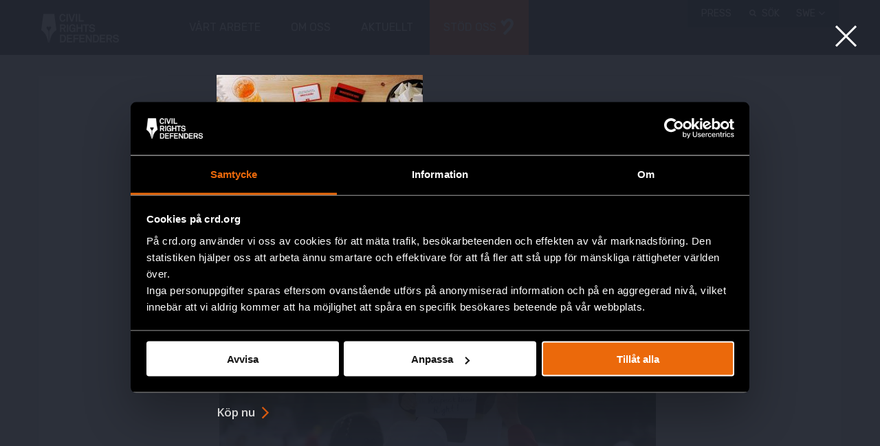

--- FILE ---
content_type: text/html; charset=UTF-8
request_url: https://crd.org/sv/2024/04/18/anger-priset-2024-tilldelas-den-nu-fangslade-manniskorattsforsvararen/
body_size: 14707
content:

<!DOCTYPE html>
<html class="no-js" lang="sv-SE" data-domain-prefix="civ_">
    <head>
        <meta name="referrer" content="strict-origin-when-cross-origin">
        <meta charset="utf-8">
        <meta http-equiv="X-UA-Compatible" content="IE=edge">
        <meta name="viewport" content="width=device-width, initial-scale=1.0, shrink-to-fit=no">
        <script>(function(H){H.className=H.className.replace(/\bno-js\b/,'js')})(document.documentElement)</script>

                
    <!-- Matomo Tag Manager -->
<script>
var _mtm = window._mtm = window._mtm || [];
_mtm.push({'mtm.startTime': (new Date().getTime()), 'event': 'mtm.Start'});
var d=document, g=d.createElement('script'), s=d.getElementsByTagName('script')[0];
g.async=true; g.src='https://cdn.matomo.cloud/crd.matomo.cloud/container_5gT6bZel.js'; s.parentNode.insertBefore(g,s);
</script>
<!-- End Matomo Tag Manager -->

<style>
.page-id-43207 .donations-app--wrapper{
width: auto;
}
</style>
        <link rel="apple-touch-icon" sizes="180x180" href="https://crd.org/wp-content/themes/civil-rights/assets/dist/assets/icons/apple-touch-icon.png">
        <link rel="icon" type="image/png" sizes="32x32" href="https://crd.org/wp-content/themes/civil-rights/assets/dist/assets/icons/favicon-32x32.png">
        <link rel="icon" type="image/png" sizes="16x16" href="https://crd.org/wp-content/themes/civil-rights/assets/dist/assets/icons/favicon-16x16.png">
        <link rel="manifest" href="https://crd.org/wp-content/themes/civil-rights/assets/dist/assets/icons/site.webmanifest">
        <link rel="mask-icon" href="https://crd.org/wp-content/themes/civil-rights/assets/dist/assets/icons/safari-pinned-tab.svg" color="#5bbad5">
        <link rel="shortcut icon" href="https://crd.org/wp-content/themes/civil-rights/assets/dist/assets/icons/favicon.ico">
        <meta name="theme-color" content="#ffffff">

        
		<title>Per Anger-priset 2024 tilldelas den nu fängslade kambodjanske människorättsförsvararen - Civil Rights Defenders</title>
                    <meta name='robots' content='index, follow, max-image-preview:large, max-snippet:-1, max-video-preview:-1' />
<link rel="alternate" href="https://crd.org/sv/2024/04/18/anger-priset-2024-tilldelas-den-nu-fangslade-manniskorattsforsvararen/" hreflang="sv" />
<link rel="alternate" href="https://crd.org/2024/04/18/2024-per-anger-prize-awarded-to-imprisoned-cambodian-union-leader/" hreflang="en" />

	<!-- This site is optimized with the Yoast SEO plugin v25.7 - https://yoast.com/wordpress/plugins/seo/ -->
	<link rel="canonical" href="https://crd.org/sv/2024/04/18/anger-priset-2024-tilldelas-den-nu-fangslade-manniskorattsforsvararen/" />
	<meta property="og:locale" content="sv_SE" />
	<meta property="og:locale:alternate" content="en_US" />
	<meta property="og:type" content="article" />
	<meta property="og:title" content="Per Anger-priset 2024 tilldelas den nu fängslade kambodjanske människorättsförsvararen - Civil Rights Defenders" />
	<meta property="og:description" content="Per Anger-priset är svenska regeringens internationella pris för mänskliga rättigheter och demokrati, som 2024 tilldelas människorättsförsvararen Sithar Chhim från Kambodja för sin uthålliga och modiga kamp för rättvisa villkor och bättre arbetsförhållanden för kambodjanska arbetare. Som fackföreningsledare kräver hon att arbetsgivarna ska följa lagarna och att staten upprätthåller dem. För detta sitter Sithar Chhim nu fängslad.&nbsp; [&hellip;]" />
	<meta property="og:url" content="https://crd.org/sv/2024/04/18/anger-priset-2024-tilldelas-den-nu-fangslade-manniskorattsforsvararen/" />
	<meta property="og:site_name" content="Civil Rights Defenders" />
	<meta property="article:published_time" content="2024-04-18T14:36:45+00:00" />
	<meta property="article:modified_time" content="2024-04-22T10:03:28+00:00" />
	<meta property="og:image" content="https://crd.org/wp-content/uploads/2024/04/Sithar-Chhim.jpg" />
	<meta property="og:image:width" content="1200" />
	<meta property="og:image:height" content="675" />
	<meta property="og:image:type" content="image/jpeg" />
	<meta name="author" content="Admin crd.org" />
	<meta name="twitter:card" content="summary_large_image" />
	<script type="application/ld+json" class="yoast-schema-graph">{"@context":"https://schema.org","@graph":[{"@type":"Article","@id":"https://crd.org/sv/2024/04/18/anger-priset-2024-tilldelas-den-nu-fangslade-manniskorattsforsvararen/#article","isPartOf":{"@id":"https://crd.org/sv/2024/04/18/anger-priset-2024-tilldelas-den-nu-fangslade-manniskorattsforsvararen/"},"author":{"name":"Admin crd.org","@id":"https://crd.org/sv/#/schema/person/94e36be1d916552629feb72679d282ae"},"headline":"Per Anger-priset 2024 tilldelas den nu fängslade kambodjanske människorättsförsvararen","datePublished":"2024-04-18T14:36:45+00:00","dateModified":"2024-04-22T10:03:28+00:00","mainEntityOfPage":{"@id":"https://crd.org/sv/2024/04/18/anger-priset-2024-tilldelas-den-nu-fangslade-manniskorattsforsvararen/"},"wordCount":780,"publisher":{"@id":"https://crd.org/sv/#organization"},"image":{"@id":"https://crd.org/sv/2024/04/18/anger-priset-2024-tilldelas-den-nu-fangslade-manniskorattsforsvararen/#primaryimage"},"thumbnailUrl":"https://crd.org/wp-content/uploads/2024/04/Sithar-Chhim.jpg","keywords":["Aktuellt"],"articleSection":["Nyheter"],"inLanguage":"sv-SE"},{"@type":"WebPage","@id":"https://crd.org/sv/2024/04/18/anger-priset-2024-tilldelas-den-nu-fangslade-manniskorattsforsvararen/","url":"https://crd.org/sv/2024/04/18/anger-priset-2024-tilldelas-den-nu-fangslade-manniskorattsforsvararen/","name":"Per Anger-priset 2024 tilldelas den nu fängslade kambodjanske människorättsförsvararen - Civil Rights Defenders","isPartOf":{"@id":"https://crd.org/sv/#website"},"primaryImageOfPage":{"@id":"https://crd.org/sv/2024/04/18/anger-priset-2024-tilldelas-den-nu-fangslade-manniskorattsforsvararen/#primaryimage"},"image":{"@id":"https://crd.org/sv/2024/04/18/anger-priset-2024-tilldelas-den-nu-fangslade-manniskorattsforsvararen/#primaryimage"},"thumbnailUrl":"https://crd.org/wp-content/uploads/2024/04/Sithar-Chhim.jpg","datePublished":"2024-04-18T14:36:45+00:00","dateModified":"2024-04-22T10:03:28+00:00","breadcrumb":{"@id":"https://crd.org/sv/2024/04/18/anger-priset-2024-tilldelas-den-nu-fangslade-manniskorattsforsvararen/#breadcrumb"},"inLanguage":"sv-SE","potentialAction":[{"@type":"ReadAction","target":["https://crd.org/sv/2024/04/18/anger-priset-2024-tilldelas-den-nu-fangslade-manniskorattsforsvararen/"]}]},{"@type":"ImageObject","inLanguage":"sv-SE","@id":"https://crd.org/sv/2024/04/18/anger-priset-2024-tilldelas-den-nu-fangslade-manniskorattsforsvararen/#primaryimage","url":"https://crd.org/wp-content/uploads/2024/04/Sithar-Chhim.jpg","contentUrl":"https://crd.org/wp-content/uploads/2024/04/Sithar-Chhim.jpg","width":1200,"height":675,"caption":"A protester holds up a picture of Sithar Chhim holding up a poster that says, &quot;I am imprisoned after demanding Naga Corp respects Union Rights!&quot;"},{"@type":"BreadcrumbList","@id":"https://crd.org/sv/2024/04/18/anger-priset-2024-tilldelas-den-nu-fangslade-manniskorattsforsvararen/#breadcrumb","itemListElement":[{"@type":"ListItem","position":1,"name":"Hem","item":"https://crd.org/sv/"},{"@type":"ListItem","position":2,"name":"Per Anger-priset 2024 tilldelas den nu fängslade kambodjanske människorättsförsvararen"}]},{"@type":"WebSite","@id":"https://crd.org/sv/#website","url":"https://crd.org/sv/","name":"Civil Rights Defenders","description":"Together We Defend People’s Civil and Political Rights Worldwide","publisher":{"@id":"https://crd.org/sv/#organization"},"potentialAction":[{"@type":"SearchAction","target":{"@type":"EntryPoint","urlTemplate":"https://crd.org/sv/?s={search_term_string}"},"query-input":{"@type":"PropertyValueSpecification","valueRequired":true,"valueName":"search_term_string"}}],"inLanguage":"sv-SE"},{"@type":"Organization","@id":"https://crd.org/sv/#organization","name":"Civil Rights Defenders","url":"https://crd.org/sv/","logo":{"@type":"ImageObject","inLanguage":"sv-SE","@id":"https://crd.org/sv/#/schema/logo/image/","url":"https://crd.org/wp-content/uploads/2019/08/CRD_logo_bl.png","contentUrl":"https://crd.org/wp-content/uploads/2019/08/CRD_logo_bl.png","width":1000,"height":398,"caption":"Civil Rights Defenders"},"image":{"@id":"https://crd.org/sv/#/schema/logo/image/"}},{"@type":"Person","@id":"https://crd.org/sv/#/schema/person/94e36be1d916552629feb72679d282ae","name":"Admin crd.org","image":{"@type":"ImageObject","inLanguage":"sv-SE","@id":"https://crd.org/sv/#/schema/person/image/","url":"https://secure.gravatar.com/avatar/156e266a0ad2339f4f5b842f037f4629efa16fc8e5d2abb59cc788fc69f7a91a?s=96&d=mm&r=g","contentUrl":"https://secure.gravatar.com/avatar/156e266a0ad2339f4f5b842f037f4629efa16fc8e5d2abb59cc788fc69f7a91a?s=96&d=mm&r=g","caption":"Admin crd.org"}}]}</script>
	<!-- / Yoast SEO plugin. -->


<link rel="alternate" type="application/rss+xml" title="Civil Rights Defenders &raquo; flöde" href="https://crd.org/sv/feed/" />
<link rel="alternate" type="application/rss+xml" title="Civil Rights Defenders &raquo; kommentarsflöde" href="https://crd.org/sv/comments/feed/" />
<link rel="alternate" type="application/rss+xml" title="Civil Rights Defenders &raquo; Per Anger-priset 2024 tilldelas den nu fängslade kambodjanske människorättsförsvararen kommentarsflöde" href="https://crd.org/sv/2024/04/18/anger-priset-2024-tilldelas-den-nu-fangslade-manniskorattsforsvararen/feed/" />
<link rel='stylesheet' id='wp-block-library-css' href='https://crd.org/wp-includes/css/dist/block-library/style.min.css?ver=6.8.2' media='all' />
<style id='classic-theme-styles-inline-css'>
/*! This file is auto-generated */
.wp-block-button__link{color:#fff;background-color:#32373c;border-radius:9999px;box-shadow:none;text-decoration:none;padding:calc(.667em + 2px) calc(1.333em + 2px);font-size:1.125em}.wp-block-file__button{background:#32373c;color:#fff;text-decoration:none}
</style>
<style id='global-styles-inline-css'>
:root{--wp--preset--aspect-ratio--square: 1;--wp--preset--aspect-ratio--4-3: 4/3;--wp--preset--aspect-ratio--3-4: 3/4;--wp--preset--aspect-ratio--3-2: 3/2;--wp--preset--aspect-ratio--2-3: 2/3;--wp--preset--aspect-ratio--16-9: 16/9;--wp--preset--aspect-ratio--9-16: 9/16;--wp--preset--color--black: #000000;--wp--preset--color--cyan-bluish-gray: #abb8c3;--wp--preset--color--white: #ffffff;--wp--preset--color--pale-pink: #f78da7;--wp--preset--color--vivid-red: #cf2e2e;--wp--preset--color--luminous-vivid-orange: #ff6900;--wp--preset--color--luminous-vivid-amber: #fcb900;--wp--preset--color--light-green-cyan: #7bdcb5;--wp--preset--color--vivid-green-cyan: #00d084;--wp--preset--color--pale-cyan-blue: #8ed1fc;--wp--preset--color--vivid-cyan-blue: #0693e3;--wp--preset--color--vivid-purple: #9b51e0;--wp--preset--gradient--vivid-cyan-blue-to-vivid-purple: linear-gradient(135deg,rgba(6,147,227,1) 0%,rgb(155,81,224) 100%);--wp--preset--gradient--light-green-cyan-to-vivid-green-cyan: linear-gradient(135deg,rgb(122,220,180) 0%,rgb(0,208,130) 100%);--wp--preset--gradient--luminous-vivid-amber-to-luminous-vivid-orange: linear-gradient(135deg,rgba(252,185,0,1) 0%,rgba(255,105,0,1) 100%);--wp--preset--gradient--luminous-vivid-orange-to-vivid-red: linear-gradient(135deg,rgba(255,105,0,1) 0%,rgb(207,46,46) 100%);--wp--preset--gradient--very-light-gray-to-cyan-bluish-gray: linear-gradient(135deg,rgb(238,238,238) 0%,rgb(169,184,195) 100%);--wp--preset--gradient--cool-to-warm-spectrum: linear-gradient(135deg,rgb(74,234,220) 0%,rgb(151,120,209) 20%,rgb(207,42,186) 40%,rgb(238,44,130) 60%,rgb(251,105,98) 80%,rgb(254,248,76) 100%);--wp--preset--gradient--blush-light-purple: linear-gradient(135deg,rgb(255,206,236) 0%,rgb(152,150,240) 100%);--wp--preset--gradient--blush-bordeaux: linear-gradient(135deg,rgb(254,205,165) 0%,rgb(254,45,45) 50%,rgb(107,0,62) 100%);--wp--preset--gradient--luminous-dusk: linear-gradient(135deg,rgb(255,203,112) 0%,rgb(199,81,192) 50%,rgb(65,88,208) 100%);--wp--preset--gradient--pale-ocean: linear-gradient(135deg,rgb(255,245,203) 0%,rgb(182,227,212) 50%,rgb(51,167,181) 100%);--wp--preset--gradient--electric-grass: linear-gradient(135deg,rgb(202,248,128) 0%,rgb(113,206,126) 100%);--wp--preset--gradient--midnight: linear-gradient(135deg,rgb(2,3,129) 0%,rgb(40,116,252) 100%);--wp--preset--font-size--small: 13px;--wp--preset--font-size--medium: 20px;--wp--preset--font-size--large: 36px;--wp--preset--font-size--x-large: 42px;--wp--preset--spacing--20: 0.44rem;--wp--preset--spacing--30: 0.67rem;--wp--preset--spacing--40: 1rem;--wp--preset--spacing--50: 1.5rem;--wp--preset--spacing--60: 2.25rem;--wp--preset--spacing--70: 3.38rem;--wp--preset--spacing--80: 5.06rem;--wp--preset--shadow--natural: 6px 6px 9px rgba(0, 0, 0, 0.2);--wp--preset--shadow--deep: 12px 12px 50px rgba(0, 0, 0, 0.4);--wp--preset--shadow--sharp: 6px 6px 0px rgba(0, 0, 0, 0.2);--wp--preset--shadow--outlined: 6px 6px 0px -3px rgba(255, 255, 255, 1), 6px 6px rgba(0, 0, 0, 1);--wp--preset--shadow--crisp: 6px 6px 0px rgba(0, 0, 0, 1);}:where(.is-layout-flex){gap: 0.5em;}:where(.is-layout-grid){gap: 0.5em;}body .is-layout-flex{display: flex;}.is-layout-flex{flex-wrap: wrap;align-items: center;}.is-layout-flex > :is(*, div){margin: 0;}body .is-layout-grid{display: grid;}.is-layout-grid > :is(*, div){margin: 0;}:where(.wp-block-columns.is-layout-flex){gap: 2em;}:where(.wp-block-columns.is-layout-grid){gap: 2em;}:where(.wp-block-post-template.is-layout-flex){gap: 1.25em;}:where(.wp-block-post-template.is-layout-grid){gap: 1.25em;}.has-black-color{color: var(--wp--preset--color--black) !important;}.has-cyan-bluish-gray-color{color: var(--wp--preset--color--cyan-bluish-gray) !important;}.has-white-color{color: var(--wp--preset--color--white) !important;}.has-pale-pink-color{color: var(--wp--preset--color--pale-pink) !important;}.has-vivid-red-color{color: var(--wp--preset--color--vivid-red) !important;}.has-luminous-vivid-orange-color{color: var(--wp--preset--color--luminous-vivid-orange) !important;}.has-luminous-vivid-amber-color{color: var(--wp--preset--color--luminous-vivid-amber) !important;}.has-light-green-cyan-color{color: var(--wp--preset--color--light-green-cyan) !important;}.has-vivid-green-cyan-color{color: var(--wp--preset--color--vivid-green-cyan) !important;}.has-pale-cyan-blue-color{color: var(--wp--preset--color--pale-cyan-blue) !important;}.has-vivid-cyan-blue-color{color: var(--wp--preset--color--vivid-cyan-blue) !important;}.has-vivid-purple-color{color: var(--wp--preset--color--vivid-purple) !important;}.has-black-background-color{background-color: var(--wp--preset--color--black) !important;}.has-cyan-bluish-gray-background-color{background-color: var(--wp--preset--color--cyan-bluish-gray) !important;}.has-white-background-color{background-color: var(--wp--preset--color--white) !important;}.has-pale-pink-background-color{background-color: var(--wp--preset--color--pale-pink) !important;}.has-vivid-red-background-color{background-color: var(--wp--preset--color--vivid-red) !important;}.has-luminous-vivid-orange-background-color{background-color: var(--wp--preset--color--luminous-vivid-orange) !important;}.has-luminous-vivid-amber-background-color{background-color: var(--wp--preset--color--luminous-vivid-amber) !important;}.has-light-green-cyan-background-color{background-color: var(--wp--preset--color--light-green-cyan) !important;}.has-vivid-green-cyan-background-color{background-color: var(--wp--preset--color--vivid-green-cyan) !important;}.has-pale-cyan-blue-background-color{background-color: var(--wp--preset--color--pale-cyan-blue) !important;}.has-vivid-cyan-blue-background-color{background-color: var(--wp--preset--color--vivid-cyan-blue) !important;}.has-vivid-purple-background-color{background-color: var(--wp--preset--color--vivid-purple) !important;}.has-black-border-color{border-color: var(--wp--preset--color--black) !important;}.has-cyan-bluish-gray-border-color{border-color: var(--wp--preset--color--cyan-bluish-gray) !important;}.has-white-border-color{border-color: var(--wp--preset--color--white) !important;}.has-pale-pink-border-color{border-color: var(--wp--preset--color--pale-pink) !important;}.has-vivid-red-border-color{border-color: var(--wp--preset--color--vivid-red) !important;}.has-luminous-vivid-orange-border-color{border-color: var(--wp--preset--color--luminous-vivid-orange) !important;}.has-luminous-vivid-amber-border-color{border-color: var(--wp--preset--color--luminous-vivid-amber) !important;}.has-light-green-cyan-border-color{border-color: var(--wp--preset--color--light-green-cyan) !important;}.has-vivid-green-cyan-border-color{border-color: var(--wp--preset--color--vivid-green-cyan) !important;}.has-pale-cyan-blue-border-color{border-color: var(--wp--preset--color--pale-cyan-blue) !important;}.has-vivid-cyan-blue-border-color{border-color: var(--wp--preset--color--vivid-cyan-blue) !important;}.has-vivid-purple-border-color{border-color: var(--wp--preset--color--vivid-purple) !important;}.has-vivid-cyan-blue-to-vivid-purple-gradient-background{background: var(--wp--preset--gradient--vivid-cyan-blue-to-vivid-purple) !important;}.has-light-green-cyan-to-vivid-green-cyan-gradient-background{background: var(--wp--preset--gradient--light-green-cyan-to-vivid-green-cyan) !important;}.has-luminous-vivid-amber-to-luminous-vivid-orange-gradient-background{background: var(--wp--preset--gradient--luminous-vivid-amber-to-luminous-vivid-orange) !important;}.has-luminous-vivid-orange-to-vivid-red-gradient-background{background: var(--wp--preset--gradient--luminous-vivid-orange-to-vivid-red) !important;}.has-very-light-gray-to-cyan-bluish-gray-gradient-background{background: var(--wp--preset--gradient--very-light-gray-to-cyan-bluish-gray) !important;}.has-cool-to-warm-spectrum-gradient-background{background: var(--wp--preset--gradient--cool-to-warm-spectrum) !important;}.has-blush-light-purple-gradient-background{background: var(--wp--preset--gradient--blush-light-purple) !important;}.has-blush-bordeaux-gradient-background{background: var(--wp--preset--gradient--blush-bordeaux) !important;}.has-luminous-dusk-gradient-background{background: var(--wp--preset--gradient--luminous-dusk) !important;}.has-pale-ocean-gradient-background{background: var(--wp--preset--gradient--pale-ocean) !important;}.has-electric-grass-gradient-background{background: var(--wp--preset--gradient--electric-grass) !important;}.has-midnight-gradient-background{background: var(--wp--preset--gradient--midnight) !important;}.has-small-font-size{font-size: var(--wp--preset--font-size--small) !important;}.has-medium-font-size{font-size: var(--wp--preset--font-size--medium) !important;}.has-large-font-size{font-size: var(--wp--preset--font-size--large) !important;}.has-x-large-font-size{font-size: var(--wp--preset--font-size--x-large) !important;}
:where(.wp-block-post-template.is-layout-flex){gap: 1.25em;}:where(.wp-block-post-template.is-layout-grid){gap: 1.25em;}
:where(.wp-block-columns.is-layout-flex){gap: 2em;}:where(.wp-block-columns.is-layout-grid){gap: 2em;}
:root :where(.wp-block-pullquote){font-size: 1.5em;line-height: 1.6;}
</style>
<link rel='stylesheet' id='civ_compiled-styles-css' href='https://crd.org/wp-content/themes/civil-rights/assets/dist/styles/main.css?ver=1.8.243' media='all' />
<link rel="https://api.w.org/" href="https://crd.org/wp-json/" /><link rel="alternate" title="JSON" type="application/json" href="https://crd.org/wp-json/wp/v2/posts/56635" /><link rel="EditURI" type="application/rsd+xml" title="RSD" href="https://crd.org/xmlrpc.php?rsd" />
<meta name="generator" content="WordPress 6.8.2" />
<link rel='shortlink' href='https://crd.org/?p=56635' />
<link rel="alternate" title="oEmbed (JSON)" type="application/json+oembed" href="https://crd.org/wp-json/oembed/1.0/embed?url=https%3A%2F%2Fcrd.org%2Fsv%2F2024%2F04%2F18%2Fanger-priset-2024-tilldelas-den-nu-fangslade-manniskorattsforsvararen%2F" />
<link rel="alternate" title="oEmbed (XML)" type="text/xml+oembed" href="https://crd.org/wp-json/oembed/1.0/embed?url=https%3A%2F%2Fcrd.org%2Fsv%2F2024%2F04%2F18%2Fanger-priset-2024-tilldelas-den-nu-fangslade-manniskorattsforsvararen%2F&#038;format=xml" />
<style>.recentcomments a{display:inline !important;padding:0 !important;margin:0 !important;}</style>        
    </head>

    <body class="wp-singular post-template-default single single-post postid-56635 single-format-standard wp-embed-responsive wp-theme-civil-rights">
        
                    <header class="site-header" role="banner">
    <div class="container">
        <a class="visually-hidden" href="#main">Gå till innehåll</a>
        <div class="row site-header__row">
            <div class="site-header__col col-sm-2 site-header__vertical-align">
                <div class="site-header__logo">
                    <a class="site-header__logo__link" href="https://crd.org/sv/" rel="home">Civil Rights Defenders</a>
                </div>
            </div>

            <div class="site-header__col col-sm-6 site-header__vertical-align">
                <nav class="main-menu" role="navigation">
                    <ul class="main-menu__container clearfix"><li id="menu-item-39" class="menu-item menu-item-type-post_type menu-item-object-page menu-item-has-children menu-item-39"><a href="https://crd.org/sv/vart-arbete/"><span class="main-menu__container__link">Vårt arbete</span></a>
<ul class="sub-menu">
	<li id="menu-item-491" class="menu-item menu-item-type-post_type menu-item-object-page menu-item-491"><a href="https://crd.org/sv/vart-arbete/"><span class="main-menu__container__link">Vad vi gör</span></a></li>
	<li id="menu-item-68" class="menu-item menu-item-type-post_type menu-item-object-page menu-item-has-children menu-item-68"><a href="https://crd.org/sv/regioner/"><span class="main-menu__container__link">Var vi arbetar</span></a>
	<ul class="sub-menu">
		<li id="menu-item-93" class="menu-item menu-item-type-post_type menu-item-object-page menu-item-93"><a href="https://crd.org/sv/afrika/"><span class="main-menu__container__link">Afrika</span></a></li>
		<li id="menu-item-88" class="menu-item menu-item-type-post_type menu-item-object-page menu-item-88"><a href="https://crd.org/sv/asien/"><span class="main-menu__container__link">Asien</span></a></li>
		<li id="menu-item-87" class="menu-item menu-item-type-post_type menu-item-object-page menu-item-87"><a href="https://crd.org/sv/eurasien/"><span class="main-menu__container__link">Eurasien</span></a></li>
		<li id="menu-item-84" class="menu-item menu-item-type-post_type menu-item-object-page menu-item-84"><a href="https://crd.org/sv/europa/"><span class="main-menu__container__link">Europa</span></a></li>
		<li id="menu-item-83" class="menu-item menu-item-type-post_type menu-item-object-page menu-item-83"><a href="https://crd.org/sv/latinamerika/"><span class="main-menu__container__link">Latinamerika</span></a></li>
		<li id="menu-item-52059" class="menu-item menu-item-type-post_type menu-item-object-page menu-item-52059"><a href="https://crd.org/sv/mena-regionen/"><span class="main-menu__container__link">MENA</span></a></li>
		<li id="menu-item-85" class="menu-item menu-item-type-post_type menu-item-object-page menu-item-85"><a href="https://crd.org/sv/sverige/"><span class="main-menu__container__link">Sverige</span></a></li>
	</ul>
</li>
	<li id="menu-item-113" class="menu-item menu-item-type-post_type menu-item-object-page menu-item-has-children menu-item-113"><a href="https://crd.org/sv/globala-program/"><span class="main-menu__container__link">Globala Program</span></a>
	<ul class="sub-menu">
		<li id="menu-item-173" class="menu-item menu-item-type-post_type menu-item-object-page menu-item-173"><a href="https://crd.org/sv/akutfonden/"><span class="main-menu__container__link">Akutfonden</span></a></li>
		<li id="menu-item-9098" class="menu-item menu-item-type-post_type menu-item-object-page menu-item-9098"><a href="https://crd.org/sv/defendersdays/"><span class="main-menu__container__link">Defenders’ Days</span></a></li>
		<li id="menu-item-19015" class="menu-item menu-item-type-post_type menu-item-object-page menu-item-19015"><a href="https://crd.org/sv/databas/"><span class="main-menu__container__link">Defenders’ Database</span></a></li>
		<li id="menu-item-38739" class="menu-item menu-item-type-post_type menu-item-object-page menu-item-38739"><a href="https://crd.org/sv/grova-internationella-brott/"><span class="main-menu__container__link">Folkrättsbrott</span></a></li>
		<li id="menu-item-17527" class="menu-item menu-item-type-post_type menu-item-object-page menu-item-17527"><a href="https://crd.org/sv/natalia-project/"><span class="main-menu__container__link">Natalia Project</span></a></li>
	</ul>
</li>
	<li id="menu-item-11357" class="menu-item menu-item-type-post_type menu-item-object-page menu-item-11357"><a href="https://crd.org/sv/crd-award/"><span class="main-menu__container__link">Civil Rights Defender of the Year Award</span></a></li>
	<li id="menu-item-52198" class="menu-item menu-item-type-post_type menu-item-object-page menu-item-has-children menu-item-52198"><a href="https://crd.org/sv/backademokratin/"><span class="main-menu__container__link">Backa Demokratin</span></a>
	<ul class="sub-menu">
		<li id="menu-item-56276" class="menu-item menu-item-type-custom menu-item-object-custom menu-item-56276"><a href="https://crd.org/sv/backademokratin/"><span class="main-menu__container__link">Gå med</span></a></li>
		<li id="menu-item-56275" class="menu-item menu-item-type-custom menu-item-object-custom menu-item-56275"><a href="https://crd.org/sv/backademokratin/backademin"><span class="main-menu__container__link">Backademin</span></a></li>
		<li id="menu-item-56274" class="menu-item menu-item-type-custom menu-item-object-custom menu-item-56274"><a href="https://crd.org/sv/backademokratin/#databas"><span class="main-menu__container__link">Databas</span></a></li>
	</ul>
</li>
</ul>
</li>
<li id="menu-item-63" class="menu-item menu-item-type-post_type menu-item-object-page menu-item-has-children menu-item-63"><a href="https://crd.org/sv/om-oss/"><span class="main-menu__container__link">Om oss</span></a>
<ul class="sub-menu">
	<li id="menu-item-492" class="menu-item menu-item-type-post_type menu-item-object-page menu-item-492"><a href="https://crd.org/sv/om-oss/"><span class="main-menu__container__link">Om Civil Rights Defenders</span></a></li>
	<li id="menu-item-1339" class="menu-item menu-item-type-post_type menu-item-object-page menu-item-has-children menu-item-1339"><a href="https://crd.org/sv/styrande-dokument/"><span class="main-menu__container__link">Så här styrs vårt arbete</span></a>
	<ul class="sub-menu">
		<li id="menu-item-52070" class="menu-item menu-item-type-post_type menu-item-object-page menu-item-52070"><a href="https://crd.org/sv/antikorruption/"><span class="main-menu__container__link">Antikorruption och klagomål</span></a></li>
		<li id="menu-item-1216" class="menu-item menu-item-type-post_type menu-item-object-page menu-item-1216"><a href="https://crd.org/sv/effektrapport/"><span class="main-menu__container__link">Effektrapport</span></a></li>
		<li id="menu-item-4613" class="menu-item menu-item-type-post_type menu-item-object-page menu-item-4613"><a href="https://crd.org/sv/insamlingspolicy/"><span class="main-menu__container__link">Insamlingspolicy</span></a></li>
		<li id="menu-item-197" class="menu-item menu-item-type-post_type menu-item-object-page menu-item-197"><a href="https://crd.org/sv/medlemmar/"><span class="main-menu__container__link">Medlemmar</span></a></li>
		<li id="menu-item-1220" class="menu-item menu-item-type-post_type menu-item-object-page menu-item-privacy-policy menu-item-1220"><a rel="privacy-policy" href="https://crd.org/sv/personuppgiftshantering/"><span class="main-menu__container__link">Personuppgiftshantering</span></a></li>
		<li id="menu-item-21144" class="menu-item menu-item-type-post_type menu-item-object-page menu-item-21144"><a href="https://crd.org/sv/policy-for-eget-kapital-och-likvida-medel/"><span class="main-menu__container__link">Policy för eget kapital och likvida medel</span></a></li>
		<li id="menu-item-1219" class="menu-item menu-item-type-post_type menu-item-object-page menu-item-1219"><a href="https://crd.org/sv/stadgar/"><span class="main-menu__container__link">Stadgar</span></a></li>
		<li id="menu-item-4597" class="menu-item menu-item-type-post_type menu-item-object-page menu-item-4597"><a href="https://crd.org/sv/uppforandekod/"><span class="main-menu__container__link">Uppförandekod</span></a></li>
		<li id="menu-item-1217" class="menu-item menu-item-type-post_type menu-item-object-page menu-item-1217"><a href="https://crd.org/sv/arsredovisningar/"><span class="main-menu__container__link">Årsredovisningar</span></a></li>
	</ul>
</li>
	<li id="menu-item-186" class="menu-item menu-item-type-post_type menu-item-object-page menu-item-has-children menu-item-186"><a href="https://crd.org/sv/vart-team/"><span class="main-menu__container__link">Vårt team</span></a>
	<ul class="sub-menu">
		<li id="menu-item-3966" class="menu-item menu-item-type-post_type menu-item-object-page menu-item-3966"><a href="https://crd.org/sv/ledning/"><span class="main-menu__container__link">Ledning</span></a></li>
		<li id="menu-item-187" class="menu-item menu-item-type-post_type menu-item-object-page menu-item-187"><a href="https://crd.org/sv/styrelse/"><span class="main-menu__container__link">Styrelse</span></a></li>
		<li id="menu-item-60595" class="menu-item menu-item-type-post_type menu-item-object-page menu-item-60595"><a href="https://crd.org/sv/avdelningar/"><span class="main-menu__container__link">Avdelningar</span></a></li>
	</ul>
</li>
	<li id="menu-item-46470" class="menu-item menu-item-type-post_type menu-item-object-page menu-item-46470"><a href="https://crd.org/sv/var-historia/"><span class="main-menu__container__link">Vår historia</span></a></li>
	<li id="menu-item-198" class="menu-item menu-item-type-post_type menu-item-object-page menu-item-198"><a href="https://crd.org/sv/jobba-med-oss/"><span class="main-menu__container__link">Jobb och praktik</span></a></li>
	<li id="menu-item-188" class="menu-item menu-item-type-post_type menu-item-object-page menu-item-188"><a href="https://crd.org/sv/kontakt/"><span class="main-menu__container__link">Kontakt</span></a></li>
</ul>
</li>
<li id="menu-item-1078" class="menu-item menu-item-type-taxonomy menu-item-object-category current-post-ancestor current-menu-parent current-post-parent menu-item-has-children menu-item-1078"><a href="https://crd.org/sv/category/nyheter/"><span class="main-menu__container__link">Aktuellt</span></a>
<ul class="sub-menu">
	<li id="menu-item-290" class="menu-item menu-item-type-taxonomy menu-item-object-category current-post-ancestor current-menu-parent current-post-parent menu-item-290"><a href="https://crd.org/sv/category/nyheter/"><span class="main-menu__container__link">Nyheter</span></a></li>
	<li id="menu-item-9459" class="menu-item menu-item-type-taxonomy menu-item-object-category menu-item-9459"><a href="https://crd.org/sv/category/nyheter/uttalanden/"><span class="main-menu__container__link">Uttalanden</span></a></li>
	<li id="menu-item-9462" class="menu-item menu-item-type-taxonomy menu-item-object-category menu-item-9462"><a href="https://crd.org/sv/category/remissvar/"><span class="main-menu__container__link">Remissvar</span></a></li>
	<li id="menu-item-22375" class="menu-item menu-item-type-post_type menu-item-object-page menu-item-22375"><a href="https://crd.org/sv/pressmeddelanden/"><span class="main-menu__container__link">Pressmeddelanden</span></a></li>
	<li id="menu-item-55259" class="menu-item menu-item-type-custom menu-item-object-custom menu-item-55259"><a href="https://events.crd.org/"><span class="main-menu__container__link">Evenemang</span></a></li>
	<li id="menu-item-193" class="menu-item menu-item-type-post_type menu-item-object-page menu-item-193"><a href="https://crd.org/sv/publikationer/"><span class="main-menu__container__link">Publikationer</span></a></li>
	<li id="menu-item-20392" class="menu-item menu-item-type-post_type menu-item-object-page menu-item-20392"><a href="https://crd.org/sv/podd/"><span class="main-menu__container__link">Podcast</span></a></li>
</ul>
</li>
<li id="menu-item-11668" class="support-heart mobile-banner menu-item menu-item-type-post_type menu-item-object-page menu-item-has-children menu-item-11668"><a href="https://crd.org/sv/stod-oss/"><span class="main-menu__container__link">Stöd oss</span></a>
<ul class="sub-menu">
	<li id="menu-item-35072" class="menu-item menu-item-type-post_type menu-item-object-page menu-item-35072"><a href="https://crd.org/sv/ge-en-gava/"><span class="main-menu__container__link">Ge en gåva nu</span></a></li>
	<li id="menu-item-35080" class="menu-item menu-item-type-post_type menu-item-object-page menu-item-35080"><a href="https://crd.org/sv/manadsgivare/"><span class="main-menu__container__link">Bli månadsgivare idag</span></a></li>
	<li id="menu-item-68436" class="menu-item menu-item-type-post_type menu-item-object-page menu-item-68436"><a href="https://crd.org/sv/kaften/"><span class="main-menu__container__link">Sällskapsspelet KÄFTEN!</span></a></li>
	<li id="menu-item-39900" class="menu-item menu-item-type-post_type menu-item-object-page menu-item-39900"><a href="https://crd.org/sv/dictatorofsweden/"><span class="main-menu__container__link">Brädspelet Dictator of Sweden</span></a></li>
	<li id="menu-item-60142" class="menu-item menu-item-type-post_type menu-item-object-page menu-item-60142"><a href="https://crd.org/sv/stod-oss/gavobevis/"><span class="main-menu__container__link">Gåvobevis</span></a></li>
	<li id="menu-item-5438" class="menu-item menu-item-type-post_type menu-item-object-page menu-item-5438"><a href="https://crd.org/sv/stod-oss/minnesgava-eller-hogtidsgava/"><span class="main-menu__container__link">Minnesgåva</span></a></li>
	<li id="menu-item-60134" class="menu-item menu-item-type-post_type menu-item-object-page menu-item-60134"><a href="https://crd.org/sv/stod-oss/gratulationsgava/"><span class="main-menu__container__link">Gratulationsgåva</span></a></li>
	<li id="menu-item-13920" class="menu-item menu-item-type-post_type menu-item-object-page menu-item-13920"><a href="https://crd.org/sv/foretag/"><span class="main-menu__container__link">Företagsgåva</span></a></li>
	<li id="menu-item-4196" class="menu-item menu-item-type-post_type menu-item-object-page menu-item-4196"><a href="https://crd.org/sv/stod-oss/testamentera/"><span class="main-menu__container__link">Testamentera</span></a></li>
	<li id="menu-item-59035" class="menu-item menu-item-type-post_type menu-item-object-page menu-item-59035"><a href="https://crd.org/sv/diktaturkompensera/"><span class="main-menu__container__link">Diktaturkompensera</span></a></li>
</ul>
</li>
</ul>                </nav>
            </div>
            <div class="site-header__col col-sm-4 site-header__right-align">
                <div class="hamburger-menu-button">
                    <button class="hamburger-menu-button__trigger" aria-label="Visa eller dölj meny"></button>
                </div>
                <nav class="secondary-menu" role="navigation">
                    <ul id="pll_switcher" class="secondary-menu__container clearfix"><li id="menu-item-29879" class="menu-item menu-item-type-post_type menu-item-object-page menu-item-29879"><a href="https://crd.org/sv/pressrum/">Press</a></li>
<li id="menu-item-16" class="search-form-trigger menu-item menu-item-type-custom menu-item-object-custom menu-item-16"><a href="#">Sök</a></li>
<li id="menu-item-15" class="pll-parent-menu-item menu-item menu-item-type-custom menu-item-object-custom menu-item-has-children menu-item-15"><a href="#pll_switcher">SWE</a>
<ul class="sub-menu">
	<li id="menu-item-15-en" class="lang-item lang-item-5 lang-item-en lang-item-first menu-item menu-item-type-custom menu-item-object-custom menu-item-15-en"><a href="https://crd.org/2024/04/18/2024-per-anger-prize-awarded-to-imprisoned-cambodian-union-leader/" hreflang="en-US" lang="en-US">ENG</a></li>
</ul>
</li>
</ul>                </nav>

            </div>
        </div>
    </div>
    <div class="hamburger-menu">
    <div class="hamburger-menu__container hamburger-menu__container--light">
        <div class="hamburger-menu__container__pre-menu">
            <ul class="hamburger-menu__container__pre-menu__menu clearfix"><li class="menu-item menu-item-type-post_type menu-item-object-page menu-item-29879"><a href="https://crd.org/sv/pressrum/">Press</a></li>
<li class="search-form-trigger menu-item menu-item-type-custom menu-item-object-custom menu-item-16"><a href="#">Sök</a></li>
<li class="pll-parent-menu-item menu-item menu-item-type-custom menu-item-object-custom menu-item-has-children menu-item-15"><a href="#pll_switcher">SWE</a>
<ul class="sub-menu">
	<li class="lang-item lang-item-5 lang-item-en lang-item-first menu-item menu-item-type-custom menu-item-object-custom menu-item-15-en"><a href="https://crd.org/2024/04/18/2024-per-anger-prize-awarded-to-imprisoned-cambodian-union-leader/" hreflang="en-US" lang="en-US">ENG</a></li>
</ul>
</li>
</ul>        </div>
    </div>
    <div class="hamburger-menu__container">
        <div class="accordion-menu hamburger-menu__container__main-menu">
            <ul class="accordion-menu__menu clearfix"><li class="menu-item menu-item-type-post_type menu-item-object-page menu-item-has-children menu-item-39"><a href="https://crd.org/sv/vart-arbete/">Vårt arbete</a>
<ul class="sub-menu">
	<li class="menu-item menu-item-type-post_type menu-item-object-page menu-item-491"><a href="https://crd.org/sv/vart-arbete/">Vad vi gör</a></li>
	<li class="menu-item menu-item-type-post_type menu-item-object-page menu-item-has-children menu-item-68"><a href="https://crd.org/sv/regioner/">Var vi arbetar</a>
	<ul class="sub-menu">
		<li class="menu-item menu-item-type-post_type menu-item-object-page menu-item-93"><a href="https://crd.org/sv/afrika/">Afrika</a></li>
		<li class="menu-item menu-item-type-post_type menu-item-object-page menu-item-88"><a href="https://crd.org/sv/asien/">Asien</a></li>
		<li class="menu-item menu-item-type-post_type menu-item-object-page menu-item-87"><a href="https://crd.org/sv/eurasien/">Eurasien</a></li>
		<li class="menu-item menu-item-type-post_type menu-item-object-page menu-item-84"><a href="https://crd.org/sv/europa/">Europa</a></li>
		<li class="menu-item menu-item-type-post_type menu-item-object-page menu-item-83"><a href="https://crd.org/sv/latinamerika/">Latinamerika</a></li>
		<li class="menu-item menu-item-type-post_type menu-item-object-page menu-item-52059"><a href="https://crd.org/sv/mena-regionen/">MENA</a></li>
		<li class="menu-item menu-item-type-post_type menu-item-object-page menu-item-85"><a href="https://crd.org/sv/sverige/">Sverige</a></li>
	</ul>
</li>
	<li class="menu-item menu-item-type-post_type menu-item-object-page menu-item-has-children menu-item-113"><a href="https://crd.org/sv/globala-program/">Globala Program</a>
	<ul class="sub-menu">
		<li class="menu-item menu-item-type-post_type menu-item-object-page menu-item-173"><a href="https://crd.org/sv/akutfonden/">Akutfonden</a></li>
		<li class="menu-item menu-item-type-post_type menu-item-object-page menu-item-9098"><a href="https://crd.org/sv/defendersdays/">Defenders’ Days</a></li>
		<li class="menu-item menu-item-type-post_type menu-item-object-page menu-item-19015"><a href="https://crd.org/sv/databas/">Defenders’ Database</a></li>
		<li class="menu-item menu-item-type-post_type menu-item-object-page menu-item-38739"><a href="https://crd.org/sv/grova-internationella-brott/">Folkrättsbrott</a></li>
		<li class="menu-item menu-item-type-post_type menu-item-object-page menu-item-17527"><a href="https://crd.org/sv/natalia-project/">Natalia Project</a></li>
	</ul>
</li>
	<li class="menu-item menu-item-type-post_type menu-item-object-page menu-item-11357"><a href="https://crd.org/sv/crd-award/">Civil Rights Defender of the Year Award</a></li>
	<li class="menu-item menu-item-type-post_type menu-item-object-page menu-item-has-children menu-item-52198"><a href="https://crd.org/sv/backademokratin/">Backa Demokratin</a>
	<ul class="sub-menu">
		<li class="menu-item menu-item-type-custom menu-item-object-custom menu-item-56276"><a href="https://crd.org/sv/backademokratin/">Gå med</a></li>
		<li class="menu-item menu-item-type-custom menu-item-object-custom menu-item-56275"><a href="https://crd.org/sv/backademokratin/backademin">Backademin</a></li>
		<li class="menu-item menu-item-type-custom menu-item-object-custom menu-item-56274"><a href="https://crd.org/sv/backademokratin/#databas">Databas</a></li>
	</ul>
</li>
</ul>
</li>
<li class="menu-item menu-item-type-post_type menu-item-object-page menu-item-has-children menu-item-63"><a href="https://crd.org/sv/om-oss/">Om oss</a>
<ul class="sub-menu">
	<li class="menu-item menu-item-type-post_type menu-item-object-page menu-item-492"><a href="https://crd.org/sv/om-oss/">Om Civil Rights Defenders</a></li>
	<li class="menu-item menu-item-type-post_type menu-item-object-page menu-item-has-children menu-item-1339"><a href="https://crd.org/sv/styrande-dokument/">Så här styrs vårt arbete</a>
	<ul class="sub-menu">
		<li class="menu-item menu-item-type-post_type menu-item-object-page menu-item-52070"><a href="https://crd.org/sv/antikorruption/">Antikorruption och klagomål</a></li>
		<li class="menu-item menu-item-type-post_type menu-item-object-page menu-item-1216"><a href="https://crd.org/sv/effektrapport/">Effektrapport</a></li>
		<li class="menu-item menu-item-type-post_type menu-item-object-page menu-item-4613"><a href="https://crd.org/sv/insamlingspolicy/">Insamlingspolicy</a></li>
		<li class="menu-item menu-item-type-post_type menu-item-object-page menu-item-197"><a href="https://crd.org/sv/medlemmar/">Medlemmar</a></li>
		<li class="menu-item menu-item-type-post_type menu-item-object-page menu-item-privacy-policy menu-item-1220"><a rel="privacy-policy" href="https://crd.org/sv/personuppgiftshantering/">Personuppgiftshantering</a></li>
		<li class="menu-item menu-item-type-post_type menu-item-object-page menu-item-21144"><a href="https://crd.org/sv/policy-for-eget-kapital-och-likvida-medel/">Policy för eget kapital och likvida medel</a></li>
		<li class="menu-item menu-item-type-post_type menu-item-object-page menu-item-1219"><a href="https://crd.org/sv/stadgar/">Stadgar</a></li>
		<li class="menu-item menu-item-type-post_type menu-item-object-page menu-item-4597"><a href="https://crd.org/sv/uppforandekod/">Uppförandekod</a></li>
		<li class="menu-item menu-item-type-post_type menu-item-object-page menu-item-1217"><a href="https://crd.org/sv/arsredovisningar/">Årsredovisningar</a></li>
	</ul>
</li>
	<li class="menu-item menu-item-type-post_type menu-item-object-page menu-item-has-children menu-item-186"><a href="https://crd.org/sv/vart-team/">Vårt team</a>
	<ul class="sub-menu">
		<li class="menu-item menu-item-type-post_type menu-item-object-page menu-item-3966"><a href="https://crd.org/sv/ledning/">Ledning</a></li>
		<li class="menu-item menu-item-type-post_type menu-item-object-page menu-item-187"><a href="https://crd.org/sv/styrelse/">Styrelse</a></li>
		<li class="menu-item menu-item-type-post_type menu-item-object-page menu-item-60595"><a href="https://crd.org/sv/avdelningar/">Avdelningar</a></li>
	</ul>
</li>
	<li class="menu-item menu-item-type-post_type menu-item-object-page menu-item-46470"><a href="https://crd.org/sv/var-historia/">Vår historia</a></li>
	<li class="menu-item menu-item-type-post_type menu-item-object-page menu-item-198"><a href="https://crd.org/sv/jobba-med-oss/">Jobb och praktik</a></li>
	<li class="menu-item menu-item-type-post_type menu-item-object-page menu-item-188"><a href="https://crd.org/sv/kontakt/">Kontakt</a></li>
</ul>
</li>
<li class="menu-item menu-item-type-taxonomy menu-item-object-category current-post-ancestor current-menu-parent current-post-parent menu-item-has-children menu-item-1078"><a href="https://crd.org/sv/category/nyheter/">Aktuellt</a>
<ul class="sub-menu">
	<li class="menu-item menu-item-type-taxonomy menu-item-object-category current-post-ancestor current-menu-parent current-post-parent menu-item-290"><a href="https://crd.org/sv/category/nyheter/">Nyheter</a></li>
	<li class="menu-item menu-item-type-taxonomy menu-item-object-category menu-item-9459"><a href="https://crd.org/sv/category/nyheter/uttalanden/">Uttalanden</a></li>
	<li class="menu-item menu-item-type-taxonomy menu-item-object-category menu-item-9462"><a href="https://crd.org/sv/category/remissvar/">Remissvar</a></li>
	<li class="menu-item menu-item-type-post_type menu-item-object-page menu-item-22375"><a href="https://crd.org/sv/pressmeddelanden/">Pressmeddelanden</a></li>
	<li class="menu-item menu-item-type-custom menu-item-object-custom menu-item-55259"><a href="https://events.crd.org/">Evenemang</a></li>
	<li class="menu-item menu-item-type-post_type menu-item-object-page menu-item-193"><a href="https://crd.org/sv/publikationer/">Publikationer</a></li>
	<li class="menu-item menu-item-type-post_type menu-item-object-page menu-item-20392"><a href="https://crd.org/sv/podd/">Podcast</a></li>
</ul>
</li>
<li class="support-heart mobile-banner menu-item menu-item-type-post_type menu-item-object-page menu-item-has-children menu-item-11668"><a href="https://crd.org/sv/stod-oss/">Stöd oss</a>
<ul class="sub-menu">
	<li class="menu-item menu-item-type-post_type menu-item-object-page menu-item-35072"><a href="https://crd.org/sv/ge-en-gava/">Ge en gåva nu</a></li>
	<li class="menu-item menu-item-type-post_type menu-item-object-page menu-item-35080"><a href="https://crd.org/sv/manadsgivare/">Bli månadsgivare idag</a></li>
	<li class="menu-item menu-item-type-post_type menu-item-object-page menu-item-68436"><a href="https://crd.org/sv/kaften/">Sällskapsspelet KÄFTEN!</a></li>
	<li class="menu-item menu-item-type-post_type menu-item-object-page menu-item-39900"><a href="https://crd.org/sv/dictatorofsweden/">Brädspelet Dictator of Sweden</a></li>
	<li class="menu-item menu-item-type-post_type menu-item-object-page menu-item-60142"><a href="https://crd.org/sv/stod-oss/gavobevis/">Gåvobevis</a></li>
	<li class="menu-item menu-item-type-post_type menu-item-object-page menu-item-5438"><a href="https://crd.org/sv/stod-oss/minnesgava-eller-hogtidsgava/">Minnesgåva</a></li>
	<li class="menu-item menu-item-type-post_type menu-item-object-page menu-item-60134"><a href="https://crd.org/sv/stod-oss/gratulationsgava/">Gratulationsgåva</a></li>
	<li class="menu-item menu-item-type-post_type menu-item-object-page menu-item-13920"><a href="https://crd.org/sv/foretag/">Företagsgåva</a></li>
	<li class="menu-item menu-item-type-post_type menu-item-object-page menu-item-4196"><a href="https://crd.org/sv/stod-oss/testamentera/">Testamentera</a></li>
	<li class="menu-item menu-item-type-post_type menu-item-object-page menu-item-59035"><a href="https://crd.org/sv/diktaturkompensera/">Diktaturkompensera</a></li>
</ul>
</li>
</ul>        </div>
    </div>
</div>    <div class="search-form">
    <div class="container">
        <div class="row">
            <div class="col-xs-12 col-md-8 col-md-push-2 search-form__container">
                <form class="search-form__container__form" id="search" method="get" action="https://crd.org/sv/" role="search">
                    <label class="visually-hidden search-form__container__form__label" for="s">Sök efter:</label>
                    <input class="search-form__container__form__field" type="text" value="" name="s" id="s" placeholder="Sök">
                    <div class="search-form__container__form__submit">
                        <input class="search-form__container__form__submit__button" type="submit" id="searchsubmit" value="Sök">
                    </div>
                </form>
            </div>
        </div>
    </div>
</div>
</header>
        
        <div class="site-content">

    <div id="main" role="main">
        
<article class="entry entry--post" role="article">
    <div class="container">
        <div class="row entry__row">
                    <div class="col-xs-12 entry__container entry__container--main">
                        <div class="col-xs-12 col-sm-7-5 col-sm-push-2-5">
                    <h1 class="entry__container__title">Per Anger-priset 2024 tilldelas den nu fängslade kambodjanske människorättsförsvararen</h1>
                                        
<div class="post-meta entry__container__meta">
    <ul class="post-meta__fields">
                <li class="post-meta__fields__field post-meta__fields__field--category">
            <a href="https://crd.org/sv/category/nyheter/" rel="category tag">Nyheter</a>        </li>
                <li class="post-meta__fields__field post-meta__fields__field--datetime">
            18 april 2024 16:36        </li>
         
    </ul>
</div>                                        
                    
                    <div class="entry__container__content">
                                                
<figure class="wp-block-image size-full"><img fetchpriority="high" decoding="async" width="1200" height="675" src="https://crd.org/wp-content/uploads/2024/04/Sithar-Chhim-2.jpg" alt="En demonstrant håller upp en bild av Sithar Chhim som håller upp en affisch där det står &quot;Jag är fängslad efter att ha krävt att Naga Corp respekterar fackliga rättigheter!&quot;" class="wp-image-56636" srcset="https://crd.org/wp-content/uploads/2024/04/Sithar-Chhim-2.jpg 1200w, https://crd.org/wp-content/uploads/2024/04/Sithar-Chhim-2-300x169.jpg 300w, https://crd.org/wp-content/uploads/2024/04/Sithar-Chhim-2-1024x576.jpg 1024w, https://crd.org/wp-content/uploads/2024/04/Sithar-Chhim-2-768x432.jpg 768w" sizes="(max-width: 1200px) 100vw, 1200px" /></figure>



<p><strong>Per Anger-priset är svenska regeringens internationella pris för mänskliga rättigheter och demokrati, som 2024 tilldelas människorättsförsvararen Sithar Chhim från Kambodja för sin uthålliga och modiga kamp för rättvisa villkor och bättre arbetsförhållanden för kambodjanska arbetare. Som fackföreningsledare kräver hon att arbetsgivarna ska följa lagarna och att staten upprätthåller dem. För detta sitter Sithar Chhim nu fängslad.</strong>&nbsp;</p>



<p>Sithar Chhim är ordförande för fackföreningen Labour Rights Supported Union (LRSU) som arbetar för rättvisa löner och arbetsvillkor för anställda på ett av Kambodjas största hotell- och kasinokomplex. Framför allt kämpar hon för alla de kambodjanska kvinnor som arbetar under orättvisa villkor och bedrövliga förhållanden och blir utsatta för sexuella trakasserier på sina arbetsplatser.&nbsp;&nbsp;</p>



<p>Hon arbetar aktivt för att stärka kvinnornas röster och göra dem medvetna om rätten att få organisera sig fackligt. Sedan Chhim tog över det fackliga ledarskapet har antalet medlemmar ökat kraftigt. De flesta är kvinnor från fattiga förhållanden, många är unga.&nbsp;</p>



<p>– Orättvisa aktiverar unga människor, som när de väl känner till sina rättigheter kommer att göra anspråk på dem och visa sitt missnöje. Fortfarande finns det dock många som censurerar sig själva och är rädda för att säga ifrån. Men det är en tidsfråga innan den unga generationen kräver större frihet och resurser att få uttrycka sin oro utan repressalier, säger Sithar Chhim.&nbsp;</p>



<p>Hon driver frågan om att arbetsrätten är en mänsklig rättighet som enligt grundlagen ska skyddas av regeringen och respekteras av alla företag. Så är inte fallet idag.&nbsp;&nbsp;</p>



<h3 class="wp-block-heading">“De kan sätta mig och andra ledare i fängelse, men de kan inte stänga in vår kämpaglöd”&nbsp;</h3>



<p>Sithar Chhim&nbsp;är ständigt motarbetad och under attack. Både arbetsgivare och lokala myndigheter försöker stoppa henne. Under flera år har hon utsatts för trakasserier, hot och våld, men vägrar ge upp sin kamp för rättvisa.</p>



<p>Sithar anser att det är värt allt, trots att hon idag är fängslad.&nbsp;</p>



<p>– En kort period eller några år i fängelse är ett litet pris att betala. De kan sätta mig och andra ledare i fängelse, men de kan inte stänga in vår kämpaglöd. Om vi kämpar, kan vi vinna kampen och skydda tusentals eller till och med miljoner arbetstagares rättigheter i Kambodja. Det är värt att kämpa för. Även om det misslyckas är det OK. För jag kan inte leva och tiga om orättvisorna, säger Sithar Chhim.&nbsp;</p>



<h3 class="wp-block-heading">Juryns motivering&nbsp;</h3>



<p><em>“Sithar Chhim tilldelas årets Per Anger-pris för sitt uthålliga arbete för demokrati och respekt för det mänskliga rättigheterna i Kambodja. Som fackföreningsledare, i ett auktoritärt styrt land där människorättsförsvarare ständigt attackeras, kräver hon att arbetsgivarna ska följa lagarna och att staten upprätthåller dem. För detta sitter hon nu fängslad. </em>&nbsp;</p>



<p><em>Sithar Chhim är ett viktigt stöd för kambodjanska kvinnor som tvingas arbeta under hemska förhållanden. De kräver att få sina röster hörda och sina rättigheter respekterade på sina arbetsplatser. Trots att hon blivit utsatt för trakasserier, hot och våld under flera år fortsätter hon sin kamp för rättvisa.</em>&nbsp;</p>



<p><em>I dag är hon fängslad, men vägrar ge upp. Även i fängelset motiverar och stödjer hon sina medfångar. Hennes stora mod och engagemang inspirerar. Som ung kvinnlig ledare är hon en förebild för oss alla.”</em>&nbsp;</p>



<h3 class="wp-block-heading">Om priset&nbsp;</h3>



<p>Per Anger-priset är svenska regeringens internationella pris för mänskliga rättigheter och demokrati. Priset instiftades 2004 för att uppmärksamma de insatser diplomat Per Anger gjorde under andra världskriget då han räddade ungerska judar undan Förintelsen. <a href="https://www.levandehistoria.se/perangerpriset" target="_blank" rel="noreferrer noopener"><strong>Forum för levande historia</strong></a> har regeringens uppdrag att årligen dela ut Per Anger-priset.&nbsp;</p>



<p>I nomineringsarbetet med att välja ut pristagaren har nio organisationer deltagit: <a href="http://www.afrikagrupperna.se/" target="_blank" rel="noreferrer noopener"><strong>Afrikagrupperna</strong></a>, <a href="http://www.amnesty.se/" target="_blank" rel="noreferrer noopener"><strong>svenska sektionen av Amnesty International</strong></a>, <a href="https://www.crd.org/" target="_blank" rel="noreferrer noopener"><strong>Civil Rights Defenders</strong></a>, <a href="http://diakonia.se/" target="_blank" rel="noreferrer noopener"><strong>Diakonia</strong></a>,  <a href="https://kvinnatillkvinna.se/" target="_blank" rel="noreferrer noopener"><strong>Kvinna till Kvinna</strong></a>, <strong><a href="https://weeffect.se/">We Effect</a></strong>, and <a href="http://www.svenskakyrkan.se/" target="_blank" rel="noreferrer noopener"><strong>Act Svenska Kyrkan</strong></a>. </p>



<p>Årets pristagare nominerades av <strong><a href="http://diakonia.se/" target="_blank" rel="noreferrer noopener"><strong>Diakonia</strong></a>.</strong>&nbsp;</p>
                    </div>
                                        <div class="social-share entry__container__social" data-social-share>
    <button class="social-share__trigger" data-social-share-trigger aria-label="Öppnar dolda delningslänkar" >
        Dela    </button>
    <ul class="social-share__list" data-social-share-list>
        <li class="social-share__list__item social-share__list__item--facebook">
            <a href="https://www.facebook.com/sharer/sharer.php?u=https%3A%2F%2Fcrd.org%2Fsv%2F2024%2F04%2F18%2Fanger-priset-2024-tilldelas-den-nu-fangslade-manniskorattsforsvararen%2F" class="social-share__list__item__action"><span class="social-share__list__item__action__inner">Facebook</span></a>
        </li>
        <li class="social-share__list__item social-share__list__item--twitter">
            <a href="https://twitter.com/share?text=&url=https%3A%2F%2Fcrd.org%2Fsv%2F2024%2F04%2F18%2Fanger-priset-2024-tilldelas-den-nu-fangslade-manniskorattsforsvararen%2F" class="social-share__list__item__action"><span class="social-share__list__item__action__inner">Twitter</span></a>
        </li>
        <li class="social-share__list__item social-share__list__item--google">
            <a href="https://plus.google.com/share?url=https%3A%2F%2Fcrd.org%2Fsv%2F2024%2F04%2F18%2Fanger-priset-2024-tilldelas-den-nu-fangslade-manniskorattsforsvararen%2F" class="social-share__list__item__action"><span class="social-share__list__item__action__inner">Google+</span></a>
        </li>
        <li class="social-share__list__item social-share__list__item--mail">
            <a href="mailto:?body=https%3A%2F%2Fcrd.org%2Fsv%2F2024%2F04%2F18%2Fanger-priset-2024-tilldelas-den-nu-fangslade-manniskorattsforsvararen%2F" class="social-share__list__item__action"><span class="social-share__list__item__action__inner">Mail</span></a>
        </li>
    </ul>
</div>                                                            <div class="tags entry__container__tags">
    <span class="tags__title">Taggar</span>
    <span class="tags__list"><a href="https://crd.org/sv/tag/aktuellt/" rel="tag">Aktuellt</a></span>
</div>
                                    </div>
            </div>
        </div>
    </div>
            <div class="container entry__container--footer--wrapper">
            <div class="container">
                <div class="col-xs-12 entry__container entry__container--footer">
                    <div class="col-xs-12">
                        <div class="related-posts">
    <div class="row">
        <div class="col-xs-12">
            <h2 class="related-posts__title">Relaterade artiklar </h2>
        </div>
    </div>
    <div class="related-posts__posts">
                
<div class="list-teaser related-posts__posts__post">
    <div class="list-teaser__container">
                    <div class="list-teaser__container__image">
                <img src="https://crd.org/wp-content/uploads/2024/02/planet-volumes-badTuQ1flsg-unsplash-324x220.jpg" alt="Venezuela flag" />
            </div>
                <div class="list-teaser__container__information">
            <h2 class="list-teaser__container__information__title">
                <a href="https://crd.org/sv/2026/01/03/vi-foljer-situationen-i-venezuela-noggrant-2/" class="list-teaser__container__information__title__link">Vi följer situationen i Venezuela noggrant</a>
            </h2>
            
<div class="post-meta list-teaser__container__information__meta">
    <ul class="post-meta__fields">
                <li class="post-meta__fields__field post-meta__fields__field--category">
            <a href="https://crd.org/sv/category/nyheter/" rel="category tag">Nyheter</a>, <a href="https://crd.org/sv/category/nyheter/uttalanden/" rel="category tag">Uttalanden</a>, <a href="https://crd.org/sv/category/latinamerika/venezuela/" rel="category tag">Venezuela</a>        </li>
                <li class="post-meta__fields__field post-meta__fields__field--date">
            3 januari 2026        </li>
         
    </ul>
</div>            <div class="list-teaser__container__information__excerpt">
                <a href="https://crd.org/sv/2026/01/03/vi-foljer-situationen-i-venezuela-noggrant-2/" class="list-teaser__container__information__excerpt__link"><p>Civil Rights Defenders följer noggrant utvecklingen i Venezuela ur ett människorättsperspektiv, efter de senaste attackerna från USA. Vi är för närvarande i kontakt med människorättsförsvarare och par...</p>
</a>
            </div>
        </div>
    </div>
</div>                
<div class="list-teaser related-posts__posts__post">
    <div class="list-teaser__container">
                    <div class="list-teaser__container__image">
                <img src="https://crd.org/wp-content/uploads/2024/03/Ales-1-324x220.jpg" alt="Ales Bialitski receives Civil Rights Defender of the Year Award 2014" />
            </div>
                <div class="list-teaser__container__information">
            <h2 class="list-teaser__container__information__title">
                <a href="https://crd.org/sv/2025/12/13/ales-bialiatski-frigiven-fran-fangelse/" class="list-teaser__container__information__title__link">Ales Bialiatski är fri</a>
            </h2>
            
<div class="post-meta list-teaser__container__information__meta">
    <ul class="post-meta__fields">
                <li class="post-meta__fields__field post-meta__fields__field--category">
            <a href="https://crd.org/sv/category/eurasien/" rel="category tag">Eurasien</a>, <a href="https://crd.org/sv/category/nyheter/" rel="category tag">Nyheter</a>, <a href="https://crd.org/sv/category/nyheter/uttalanden/" rel="category tag">Uttalanden</a>        </li>
                <li class="post-meta__fields__field post-meta__fields__field--date">
            13 december 2025        </li>
         
    </ul>
</div>            <div class="list-teaser__container__information__excerpt">
                <a href="https://crd.org/sv/2025/12/13/ales-bialiatski-frigiven-fran-fangelse/" class="list-teaser__container__information__excerpt__link"><p>Människorättsförsvararen, fredspristagaren och mottagaren av Civil Rights Defenders of the Year Award, Ales Bialiatski, var bland dem som idag släpptes från belarusiskt fängelse. Civil Rights Defender...</p>
</a>
            </div>
        </div>
    </div>
</div>                
<div class="list-teaser related-posts__posts__post">
    <div class="list-teaser__container">
                    <div class="list-teaser__container__image">
                <img src="https://crd.org/wp-content/uploads/2025/12/Martha-1-1-324x220.jpg" alt="En ung kvinna som står och förklarar någonting på en arbetsplats" />
            </div>
                <div class="list-teaser__container__information">
            <h2 class="list-teaser__container__information__title">
                <a href="https://crd.org/sv/2025/12/11/praktikplatser-for-unga-kvinnor-i-etiopien/" class="list-teaser__container__information__title__link">Praktikplatser öppnar dörrar för unga kvinnor i Etiopien</a>
            </h2>
            
<div class="post-meta list-teaser__container__information__meta">
    <ul class="post-meta__fields">
                <li class="post-meta__fields__field post-meta__fields__field--category">
            <a href="https://crd.org/sv/category/afrika/" rel="category tag">Afrika</a>, <a href="https://crd.org/sv/category/afrika/etiopien/" rel="category tag">Etiopien</a>, <a href="https://crd.org/sv/category/nyheter/" rel="category tag">Nyheter</a>        </li>
                <li class="post-meta__fields__field post-meta__fields__field--date">
            11 december 2025        </li>
         
    </ul>
</div>            <div class="list-teaser__container__information__excerpt">
                <a href="https://crd.org/sv/2025/12/11/praktikplatser-for-unga-kvinnor-i-etiopien/" class="list-teaser__container__information__excerpt__link"><p>För ett år sedan skulle Marta Negatu från Etiopien ta examen i psykiatri och business management. När hon sökte jobb stötte hon på en praktikplats hos en liten ideell organisation som stöds av Civil R...</p>
</a>
            </div>
        </div>
    </div>
</div>                    </div>
</div>
                    </div>
                </div>
            </div>
        </div>
    </article>    </div>

    
</div>

<div class="site-footer" role="contentinfo">
    <div class="container">
        <div class="row">
            <div class="col-xs-12 col-sm-6 col-md-3">
                <div class="site-footer__logo">
                    <a class="site-footer__logo__link" href="https://crd.org/sv/" rel="home">Civil Rights Defenders</a>
                </div>
            </div>
        </div>
        <div class="row site-footer__sidebar equal-height">
            <div id="text-2" class="col-xs-12 col-sm-6 col-md-3 site-footer__sidebar__column widget widget_text"><h4 class="widget-title">Huvudkontor</h4>			<div class="textwidget"><p>Civil Rights Defenders<br />
Östgötagatan 90<br />
SE-116 64 Stockholm, Sverige</p>
<p><a href="https://crd.org/sv/kontakt/">Kontakta oss</a><br />
info@crd.org<br />
+46 (0)8 545 277 30</p>
<p>Swish: 900 12 98<br />
Plusgiro: 90 01 29-8</p>
<p><a href="https://www.insamlingskontroll.se/"><img decoding="async" src="https://crd.org/wp-content/uploads/2019/10/90_Konto_Logo_Neg.png" alt="Vi har 90-konto och kontrolleras av Svensk Insamlingskontroll." width="120vw" /></a></p>
<p><a href="https://www.givasverige.se/tryggt-givande/"> <img decoding="async" src="https://crd.org/wp-content/uploads/2019/10/tryggtgivande_wh.png" alt="Vi är medlem i Giva Sverige som förespråkar etisk och professionell insamling." width="80vw" /></a></p>
</div>
		</div><div id="nav_menu-8" class="col-xs-12 col-sm-6 col-md-3 site-footer__sidebar__column widget widget_nav_menu"><h4 class="widget-title">Engagera dig</h4><div class="menu-footer-menu-1-container"><ul id="menu-footer-menu-1" class="menu"><li id="menu-item-39448" class="menu-item menu-item-type-post_type menu-item-object-page menu-item-39448"><a href="https://crd.org/sv/manadsgivare/">Bli månadsgivare idag</a></li>
<li id="menu-item-39450" class="menu-item menu-item-type-post_type menu-item-object-page menu-item-39450"><a href="https://crd.org/sv/ge-en-gava/">Ge via kort eller Swish</a></li>
<li id="menu-item-39459" class="menu-item menu-item-type-post_type menu-item-object-page menu-item-39459"><a href="https://crd.org/sv/nyhetsbrev/">Prenumerera på nyhetsbrevet</a></li>
<li id="menu-item-39453" class="menu-item menu-item-type-post_type menu-item-object-page menu-item-39453"><a href="https://crd.org/sv/stod-oss/minnesgava-eller-hogtidsgava/">Minnes- eller högtidsgåva</a></li>
<li id="menu-item-39503" class="menu-item menu-item-type-post_type menu-item-object-page menu-item-39503"><a href="https://crd.org/sv/foretag/">Företagsgåva</a></li>
<li id="menu-item-39460" class="menu-item menu-item-type-post_type menu-item-object-page menu-item-39460"><a href="https://crd.org/sv/stod-oss/">Fler sätt att stödja oss</a></li>
<li id="menu-item-39464" class="menu-item menu-item-type-post_type menu-item-object-page menu-item-39464"><a href="https://crd.org/sv/kontakt/">Kontakta oss</a></li>
</ul></div></div><div id="nav_menu-4" class="col-xs-12 col-sm-6 col-md-3 site-footer__sidebar__column widget widget_nav_menu"><h4 class="widget-title">Jobba hos oss</h4><div class="menu-footer-menu-2-container"><ul id="menu-footer-menu-2" class="menu"><li id="menu-item-39504" class="menu-item menu-item-type-custom menu-item-object-custom menu-item-39504"><a href="https://join.crd.org/connect">Registrera din profil</a></li>
<li id="menu-item-39463" class="menu-item menu-item-type-custom menu-item-object-custom menu-item-39463"><a href="https://join.crd.org/">Lediga tjänster</a></li>
<li id="menu-item-44645" class="menu-item menu-item-type-custom menu-item-object-custom menu-item-44645"><a href="https://join.crd.org/">Praktik</a></li>
</ul></div></div><div id="nav_menu-5" class="col-xs-12 col-sm-6 col-md-3 site-footer__sidebar__column widget widget_nav_menu"><div class="menu-sociala-medier-sve-container"><ul id="menu-sociala-medier-sve" class="menu"><li id="menu-item-57" class="some-link some-link--facebook menu-item menu-item-type-custom menu-item-object-custom menu-item-57"><a target="_blank" href="https://www.facebook.com/civilrightsdefenders/">Facebook</a></li>
<li id="menu-item-59" class="some-link some-link--instagram menu-item menu-item-type-custom menu-item-object-custom menu-item-59"><a target="_blank" href="https://www.instagram.com/crdefenderssverige">Instagram</a></li>
<li id="menu-item-11400" class="some-link some-link--linkedin menu-item menu-item-type-custom menu-item-object-custom menu-item-11400"><a href="https://www.linkedin.com/company/civilrightsdefenders/">LinkedIn</a></li>
<li id="menu-item-58" class="some-link some-link--youtube menu-item menu-item-type-custom menu-item-object-custom menu-item-58"><a target="_blank" href="http://www.youtube.com/crdefenders">Youtube</a></li>
</ul></div></div>        </div>
    </div>
</div>


    <div data-newsletter-footer class="newsletter">
        <div class="newsletter__container container">
            <form class="newsletter__container__form" name="SubscriberForm" action="https://crd.org/wp-json/newsletter/signup" method="post">
    <input id="password-field" name="password" autocomplete="nope" data-lpignore="true" type="text" value=""  />
    <div class="row newsletter__container__form__row newsletter__container__form__row--flex">
        <div class="newsletter__container__form__row__col col-xs-12 col-sm-12 col-md-4">
            <label for="1ce8d35805f038888fb737215c983e03" class="newsletter__container__form__label"><span>Prenumerera på vårt nyhetsbrev</span></label>
        </div>
        <div class="newsletter__container__form__row__col col-xs-12 col-sm-12 col-md-8">
            <div class="row newsletter__row-push">
                <div class="col-xs-12 col-md-6">
                    <input
                        type="text"
                        name="first_name"
                        class="newsletter__container__form__input"
                        required
                        value=""
                        placeholder="Förnamn*"
                    />
                </div>
                <div class="col-xs-12 col-md-6">
                    <input
                        type="text"
                        name="last_name"
                        class="newsletter__container__form__input"
                        required
                        value=""
                        placeholder="Efternamn*"
                    />
                </div>
            </div>
            <div class="row">
                <div class="col-xs-12 col-sm-9">
                    <input
                        id="1ce8d35805f038888fb737215c983e03"
                        type="email"
                        name="email"
                        class="newsletter__container__form__input"
                        required
                        value=""
                        placeholder="E-postadress*"
                    />
                </div>
                <div class="col-xs-12 col-sm-3">
                    <input type="hidden" name="00N3X00000Lvy6S" value="1" />
                    <input type="hidden" name="00N3X00000Lvy6c" value="2026-01-20" />
                    <input type="hidden" name="lead_source" value="Web" />
                    <input type="hidden" name="company" value="Self" />
                    
                    <input  type="submit" name="Submit" class="newsletter__container__form__submit button" value="Prenumerera" />
                </div>
            </div>
                        <div class="row">
                <div class="col-xs-12 newsletter__info">
                    Genom att gå vidare godkänner du våra riktlinjer för <a href="https://crd.org/sv/personuppgiftshantering/">personuppgiftshantering</a>.                </div>
            </div>
                    </div>
    </div>
</form>
        </div>
    </div>

    <div data-newsletter-call-to-action class="newsletter newsletter--cta">
    <div class="newsletter__container newsletter__container--cta container">
        <form
            class="newsletter__container__form newsletter__container__form--cta"
            name="SubscriberForm"
            action="https://crd.org/wp-json/newsletter/signup"
            method="post"
            target="_blank"
        >
            <input id="password-field" name="password" autocomplete="nope" data-lpignore="true" type="text" value=""  />
            <div class="row newsletter__container__form__row newsletter__container__form__row--flex">
                <div class="newsletter__container__form__row__col col-xs-12 col-sm-12 col-md-12">
                    <div class="row newsletter__row-push">
                        <div class="newsletter__container__form__row__col col-xs-12 col-sm-12 col-md-3">
                            <label for="1ce8d35805f038888fb737215c983e03" class="newsletter__container__form__label newsletter__container__form__label--cta"><span>Prenumerera på vårt nyhetsbrev</span></label>
                        </div>
                        <div class="col-xs-12 col-md-2">
                                <input
                                    type="text"
                                    name="first_name"
                                    class="newsletter__container__form__input"
                                    required
                                    value=""
                                    placeholder="Förnamn*"
                                />
                            </div>
                            <div class="col-xs-12 col-md-2">
                                <input
                                    type="text"
                                    name="last_name"
                                    class="newsletter__container__form__input"
                                    required
                                    value=""
                                    placeholder="Efternamn*"
                                />
                            </div>
                            <div class="col-xs-12 col-md-3">
                                <input
                                    id="1ce8d35805f038888fb737215c983e03"
                                    type="email"
                                    name="email"
                                    class="newsletter__container__form__input"
                                    required
                                    value=""
                                    placeholder="E-postadress*"
                                />
                            </div>
                            <div class="col-xs-12 col-md-2">
                                <input type="hidden" name="00N3X00000Lvy6S" value="1" />
                                <input type="hidden" name="00N3X00000Lvy6c" value="2026-01-20" />
                                <input type="hidden" name="lead_source" value="Web" />
                                <input type="hidden" name="company" value="Self" />
                                
                                <input data-newsletter-call-to-action-submit-button type="submit" name="Submit" class="newsletter__container__form__submit button" value="Prenumerera" />
                            </div>
                        </div>
                                            <div class="row">
                        <div class="col-xs-12 newsletter__info newsletter__info--cta">
                            Genom att gå vidare godkänner du våra riktlinjer för <a href="https://crd.org/sv/personuppgiftshantering/">personuppgiftshantering</a>.                        </div>
                    </div>
                                    </div>
            </div>
            <button data-newsletter-call-to-action-close-button class="newsletter--cta__close-button">
                <span>Stäng popup-rutan</span>
            </button>
        </form>
    </div>
</div>
<script type="speculationrules">
{"prefetch":[{"source":"document","where":{"and":[{"href_matches":"\/*"},{"not":{"href_matches":["\/wp-*.php","\/wp-admin\/*","\/wp-content\/uploads\/*","\/wp-content\/*","\/wp-content\/plugins\/*","\/wp-content\/themes\/civil-rights\/*","\/*\\?(.+)"]}},{"not":{"selector_matches":"a[rel~=\"nofollow\"]"}},{"not":{"selector_matches":".no-prefetch, .no-prefetch a"}}]},"eagerness":"conservative"}]}
</script>
<div class="widget-campaign__wrapper">
        <div class="widget-campaign__widget-page" style="">
    <div class="widget-campaign__widget-page-container">
        

<figure class="wp-block-image size-medium"><img decoding="async" width="300" height="200" src="https://crd.org/wp-content/uploads/2025/10/Kaften-lifestyle-Wordpress-300x200.jpg" alt="Spelet Käften ligger på ett träbord." class="wp-image-68042" srcset="https://crd.org/wp-content/uploads/2025/10/Kaften-lifestyle-Wordpress-300x200.jpg 300w, https://crd.org/wp-content/uploads/2025/10/Kaften-lifestyle-Wordpress-1024x683.jpg 1024w, https://crd.org/wp-content/uploads/2025/10/Kaften-lifestyle-Wordpress-768x512.jpg 768w, https://crd.org/wp-content/uploads/2025/10/Kaften-lifestyle-Wordpress-1536x1024.jpg 1536w, https://crd.org/wp-content/uploads/2025/10/Kaften-lifestyle-Wordpress-2048x1366.jpg 2048w" sizes="(max-width: 300px) 100vw, 300px" /></figure>



<h3 class="wp-block-heading">Köp vårt sällskapspel KÄFTEN! – kampen om det fria ordet</h3>



<p><strong>Lite censur. Mycket skratt. Lagom mycket kaos.</strong></p>



<p>KÄFTEN! är ett snabbspelat sällskapsspel där yttrandefriheten står i centrum. För att vinna måste du begränsa andras möjlighet att uttrycka sig. Är du redo för kampen om det fria ordet?<br><a href="https://crd.org/sv/ettbattresatt/"></a></p>


<div>
    <a href="https://crd.org/sv/kaften" class="widget-campaign__widget-link ">Köp nu</a>
</div>

    </div>
</div>
        <button type="button" class="widget-campaign__close">&times;</button>
</div>
    <script>
        (function () {
            var campaign = 'kaften';
            var displayInterval = 5;

            function getWidgetDisplayed(campaign) {
                var id = 'crd_widget_' + campaign;
                var search = new RegExp('(^| )' + id + '=([^;]+)');
                var match = document.cookie.match(search);

                if (match) {
                    return match[2];
                }
            }

            function setWidgetDisplayed(campaign) {
                var id = 'crd_widget_' + campaign;
                var expires = new Date();
                expires.setMinutes(expires.getMinutes() + displayInterval);
                document.cookie = id + '=1' + ';expires=' + expires.toUTCString() + ';path=/';
            }

            function openWidget() {
                document.querySelector('.widget-campaign__widget-page:first-of-type').classList.add('widget-campaign__widget-page--active');
                document.body.classList.add('widget-campaign--open');
            }

            if (!getWidgetDisplayed(campaign)) {
                openWidget();
                setWidgetDisplayed(campaign);
            }
        })();
    </script>
<script id="pll_cookie_script-js-after">
(function() {
				var expirationDate = new Date();
				expirationDate.setTime( expirationDate.getTime() + 31536000 * 1000 );
				document.cookie = "pll_language=sv; expires=" + expirationDate.toUTCString() + "; path=/; secure; SameSite=Lax";
			}());
</script>
<script src="https://crd.org/wp-content/themes/civil-rights/assets/dist/scripts/main.js?ver=1.8.243" id="civ_compiled-scripts-js"></script>
<script src="https://crd.org/wp-content/themes/civil-rights/snippets/campaigns/high-price/high-price-overlay.js?ver=1.8.243" id="civ_high-price-overlay-js"></script>
    <a href="https://crd.org/sv/stod-oss/"  data-sticky-call-to-action class="sticky-call-to-action">
        <div class="sticky-call-to-action__content">
            <h4>
                Ge en gåva            </h4>
        </div>
    </a>


</body>

</html>

<!--
Performance optimized by W3 Total Cache. Learn more: https://www.boldgrid.com/w3-total-cache/


Served from: crd.org @ 2026-01-20 15:34:03 by W3 Total Cache
-->

--- FILE ---
content_type: image/svg+xml
request_url: https://crd.org/wp-content/themes/civil-rights/assets/dist/assets/svg/instagram.svg
body_size: 571
content:
<svg xmlns="http://www.w3.org/2000/svg" viewBox="0 0 17.14 17.14"><g data-name="Layer 2"><path d="M17.14 8.57c0 1.71 0 2.88-.05 3.54a5.25 5.25 0 01-1.39 3.59 5.25 5.25 0 01-3.59 1.39c-.66 0-1.83.05-3.54.05s-2.88 0-3.54-.05a5.26 5.26 0 01-3.59-1.39 5.19 5.19 0 01-1.38-3.59C0 11.45 0 10.28 0 8.57S0 5.69.06 5a5.21 5.21 0 011.38-3.56A5.21 5.21 0 015 .06Q6 0 8.57 0c1.71 0 2.88 0 3.54.06a5.19 5.19 0 013.59 1.38A5.26 5.26 0 0117.09 5c.03.69.05 1.87.05 3.57zm-7.72-7H5.46a8.48 8.48 0 00-1.15.11 4.06 4.06 0 00-.79.21 3 3 0 00-1 .64 3 3 0 00-.64 1 4.06 4.06 0 00-.21.79 8.48 8.48 0 00-.11 1.15v6.21a8.48 8.48 0 00.11 1.15 4.17 4.17 0 00.21.8 2.92 2.92 0 00.64 1 3 3 0 001 .65 4.11 4.11 0 00.79.2 7.12 7.12 0 001.15.11h6.22a7.12 7.12 0 001.15-.11 4.23 4.23 0 00.8-.2 3 3 0 001.63-1.63 4.23 4.23 0 00.2-.8 8.32 8.32 0 00.12-1.15V5.46a8.32 8.32 0 00-.12-1.15 4.11 4.11 0 00-.2-.79 3 3 0 00-.65-1 2.92 2.92 0 00-1-.64 4.17 4.17 0 00-.8-.21 8.48 8.48 0 00-1.15-.11h-1.08zm2.27 3.93A4.24 4.24 0 0113 8.57 4.37 4.37 0 018.57 13a4.24 4.24 0 01-3.11-1.28 4.25 4.25 0 01-1.29-3.15 4.21 4.21 0 011.29-3.11 4.21 4.21 0 013.11-1.29 4.25 4.25 0 013.12 1.29zm-1.1 5.13a2.85 2.85 0 000-4 2.85 2.85 0 00-4 0 2.85 2.85 0 000 4 2.85 2.85 0 004 0zm3.28-7.32a1 1 0 010 1.45A1 1 0 0112.12 4a1 1 0 011.75-.73z" fill="#fff" data-name="Layer 1"/></g></svg>